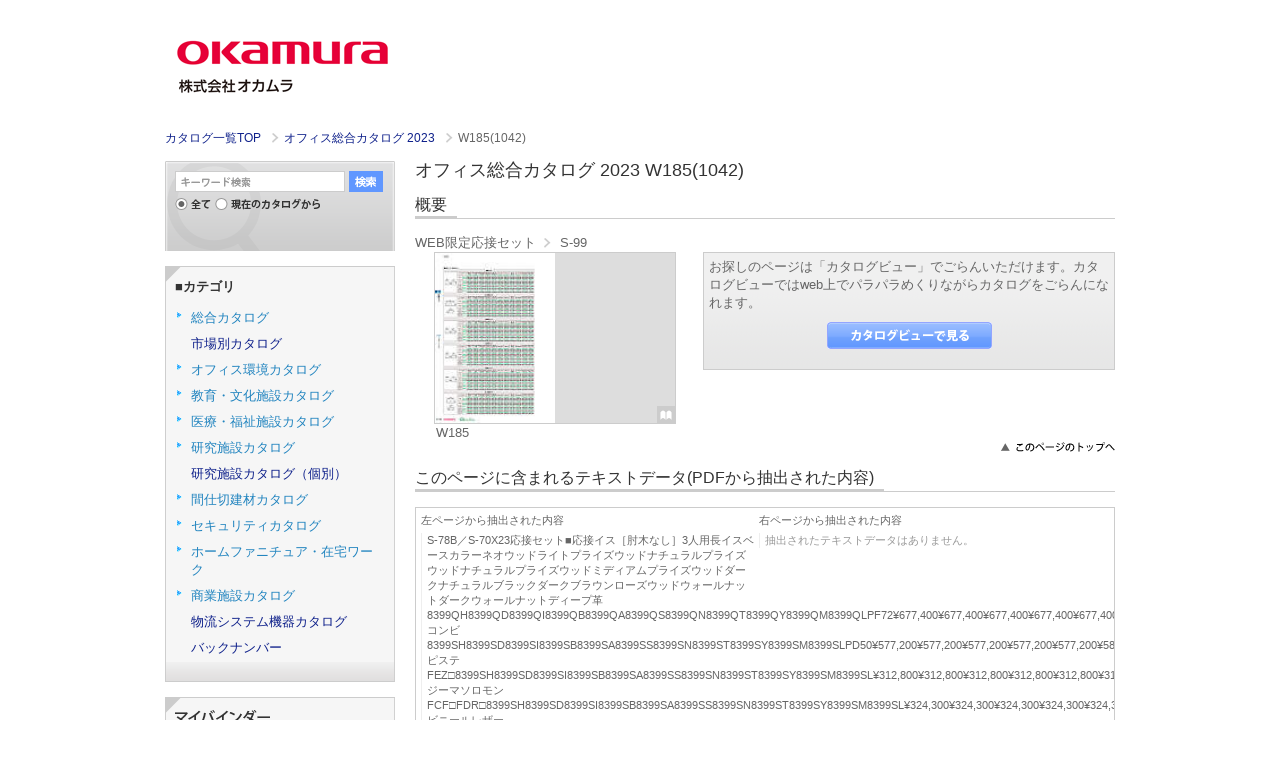

--- FILE ---
content_type: text/html;charset=utf-8
request_url: https://gmd.okamura.jp/iportal/CatalogPageGroupDetail.do?method=initial_screen&volumeID=OKM05&catalogID=27936770000&pageGroupID=522
body_size: 22015
content:
<!DOCTYPE HTML PUBLIC "-//W3C//DTD HTML 4.01 Transitional//EN" "http://www.w3.org/TR/html4/loose.dtd">






<html>
<head>
	<meta http-equiv="Content-Type" content="text/html; charset=utf-8" />
	<meta http-equiv="X-UA-Compatible" content="IE=edge" />
	<!-- Google Tag Manager -->
	<script>(function(w,d,s,l,i){w[l]=w[l]||[];w[l].push({'gtm.start':
	new Date().getTime(),event:'gtm.js'});var f=d.getElementsByTagName(s)[0],
	j=d.createElement(s),dl=l!='dataLayer'?'&l='+l:'';j.async=true;j.src=
	'https://www.googletagmanager.com/gtm.js?id='+i+dl;f.parentNode.insertBefore(j,f);
	})(window,document,'script','dataLayer','GTM-MP7QNM2Q');</script>
	<!-- End Google Tag Manager -->
	<link href="designCustomize/standard/css/import.css" rel="stylesheet" type="text/css" media="all" />
	<link href="designCustomize/standard/css/layout_detail/layout_itemvolumelist.css" rel="stylesheet" type="text/css" media="all" />
	<link href="designCustomize/standard/css/layout_detail/layout_categorylist.css" rel="stylesheet" type="text/css" media="all" />
	<link href="designCustomize/standard/css/layout_detail/layout_allcategorylist.css" rel="stylesheet" type="text/css" media="all" />
	<link href="designCustomize/standard/css/layout_detail/layout_itemlist.css" rel="stylesheet" type="text/css" media="all" />
	<link href="designCustomize/standard/css/layout_detail/layout_itemdetail.css" rel="stylesheet" type="text/css" media="all" />
	<link href="designCustomize/standard/css/color.css" rel="stylesheet" type="text/css" media="all" />
	<link href="designCustomize/standard/css/custom.css" rel="stylesheet" type="text/css" media="all" />
	<link href="designCustomize/standard/images/gm_favicon.ico" rel="shortcut icon" />
	<title>株式会社オカムラ|カタログ</title>
</head>
<body class="singleColumn ">
	<!-- Google Tag Manager (noscript) -->
	<noscript><iframe src="https://www.googletagmanager.com/ns.html?id=GTM-MP7QNM2Q"
	height="0" width="0" style="display:none;visibility:hidden"></iframe></noscript>
	<!-- End Google Tag Manager (noscript) -->
	<script type="text/javascript" src="designCustomize/standard/js/jquery-1.2.6.min.js"></script>
	<script type="text/javascript" src="designCustomize/standard/js/jquery.color.js"></script>
	<script type="text/javascript" src="designCustomize/standard/js/gmd.base.js"></script>
	<script type="text/javascript" src="designCustomize/standard/js/facebox/facebox.js"></script>
	<script type="text/javascript" src="designCustomize/standard/js/facebox/facebox2.js"></script>
	<script type="text/javascript" src="designCustomize/standard/js/tinyscrolling.js"></script>
	<script type="text/javascript" src="designCustomize/standard/js/custom.js"></script>
	





	<script type="text/javascript">var gmdDesignId = '';</script>




	<script type="text/javascript">var gmdDesignConfirmFlag = '';</script>


	<div id="wrapper">
		








		
		<div id="header">
			



<div class="inner">
	<a href="/iportal/CatalogSearch.do?method=catalogSearchByDefaultSettingCategories&amp;volumeID=OKM05">
	<img src="designCustomize/standard/images/gm_logo.gif" alt="GAMEDIOS" class="ci" />
	</a>
	<p class="styleName"></p>
</div>
<div class="breadCrumb"></div>
		</div>
		
		
		<div id="contents">
			<div id="main">
				<noscript>
					<div id="errorJs" class="siteCaution">
						<h2>JavaScriptを有効にしてください。</h2>
						<p>当ウェブサイトを快適にご利用いただくには、JavaScriptを有効にする必要があります。</p>
					</div>
				</noscript>
				







<div class="CatalogPageGroupDetailForSearch">
	
	<ol class="breadcrumbs">
		<li class="breadcrumbsToppageUrl">
			<a href="/iportal/CatalogSearch.do?method=catalogSearchByDefaultSettingCategories&amp;volumeID=OKM05">
				トップページ
			</a>
		</li>
		<li class="breadcrumbsCataloginfoTitle">
			<a href="Top.do?method=catalogSearch">
				カタログ情報
			</a>
		</li>
		<li class="breadcrumbsVolumeName">
			<a href="CatalogSearch.do?method=catalogSearchByDefaultSettingCategories&amp;volumeID=OKM05">
				電子カタログデータベース
			</a>
		</li>
		<li class="breadcrumbsCatalogName">
			<a href="CatalogDetail.do?method=initial_screen&amp;volumeID=OKM05&amp;catalogID=27936770000&amp;sortKey=&amp;sortOrder=" class="image">
				オフィス総合カタログ 2023
			</a>
		</li>
		<li class="breadcrumbsPageGroupName">
			W185(1042)
		</li>
	</ol>

	
	<div id="lead">
		<h1>オフィス総合カタログ 2023 W185(1042)</h1>
	</div>

	
	<div id="overview" class="section">
		<h2><span>概要</span></h2>
		<div class="detail">
			
				<ol class="catalogcategory">
					
						
							<li>WEB限定応接セット</li>
						
							<li>S-99</li>
						
					
				</ol>
			
			<div class="inner">
				<div class="image">
					<ol class="pages">
						<li class="left">
							
							<div gmdvid="OKM05" gmdctlid="27936770000" gmdpgid="522" class="btn cv catalog" >
								
									<img class="pageImage" alt="" src="FileDisplay.do?method=catalogDownloadPageImageFile&amp;volumeID=OKM05&amp;pageID=28158170000&amp;fileFormat=PDF_RGB&amp;age=page_icon&amp;smallIcon=false">
								
								
							</div>
						</li>
						<li class="right">
							
							<div gmdvid="OKM05" gmdctlid="27936770000" gmdpgid="522" class="btn cv catalog" >
								
								
									<span class="noPageImage pageImage"></span>
								
							</div>
						</li>
					</ol>
					
					<span gmdvid="OKM05" gmdctlid="27936770000" gmdpgid="522" class="btn icon_catalogview cv catalog" style="background-position: 0px 0px;"></span>
				</div>
				<ol class="nombre">
					<li class="left">
						
							W185
						
					</li>
					<li class="right">
						
					</li>
				</ol>
			</div>
			<div class="description_for_search">
				<div class="comment">
					<p>お探しのページは「カタログビュー」でごらんいただけます。カタログビューではweb上でパラパラめくりながらカタログをごらんになれます。</p>
				</div>
				<div class="function">
					<ul>
						<li>
							
							<span id="download_1" gmdvid="OKM05" gmdctlid="27936770000" gmdpgid="522" class="btn large catalogview cv catalog" ></span>
						</li>
					</ul>
				</div>
			</div>
			<p class="skipToTop">
				<a href="#wrapper">
					<img src="designCustomize/standard/images/text_skip_top.gif" alt="このページのトップへ" />
				</a>
			</p>
		</div>
		<div id="extractedText" class="mainSpec section">
			<h2><span>このページに含まれるテキストデータ(PDFから抽出された内容)</span></h2>
			<div class="text">
				<div class="page_text lpage">
					<div class="page_text_header">左ページから抽出された内容</div>
					
						
							<div class="page_text_content highlightable">S-78B／S-70X23応接セット■応接イス［肘木なし］3人用長イスベースカラーネオウッドライトプライズウッドナチュラルプライズウッドナチュラルプライズウッドミディアムプライズウッドダークナチュラルブラックダークブラウンローズウッドウォールナットダークウォールナットディープ革8399QH8399QD8399QI8399QB8399QA8399QS8399QN8399QT8399QY8399QM8399QLPF72&yen;677,400&yen;677,400&yen;677,400&yen;677,400&yen;677,400&yen;682,900&yen;682,900&yen;682,900&yen;682,900&yen;684,700&yen;684,700PG21,PG22&yen;673,500&yen;673,500&yen;673,500&yen;673,500&yen;673,500&yen;678,900&yen;678,900&yen;678,900&yen;678,900&yen;681,100&yen;681,100コンビ8399SH8399SD8399SI8399SB8399SA8399SS8399SN8399ST8399SY8399SM8399SLPD50&yen;577,200&yen;577,200&yen;577,200&yen;577,200&yen;577,200&yen;582,800&yen;582,800&yen;582,800&yen;582,800&yen;584,800&yen;584,800PD55,56&yen;573,300&yen;573,300&yen;573,300&yen;573,300&yen;573,300&yen;578,800&yen;578,800&yen;578,800&yen;578,800&yen;581,200&yen;581,200ピステFEZ□8399SH8399SD8399SI8399SB8399SA8399SS8399SN8399ST8399SY8399SM8399SL&yen;312,800&yen;312,800&yen;312,800&yen;312,800&yen;312,800&yen;317,800&yen;317,800&yen;317,800&yen;317,800&yen;320,000&yen;320,000ジーマソロモンFCF□FDR□8399SH8399SD8399SI8399SB8399SA8399SS8399SN8399ST8399SY8399SM8399SL&yen;324,300&yen;324,300&yen;324,300&yen;324,300&yen;324,300&yen;329,300&yen;329,300&yen;329,300&yen;329,300&yen;331,500&yen;331,500ビニールレザーP89□8399SH8399SD8399SI8399SB8399SA8399SS8399SN8399ST8399SY8399SM8399SL&yen;309,300&yen;309,300&yen;309,300&yen;309,300&yen;309,300&yen;314,500&yen;314,500&yen;314,500&yen;314,500&yen;316,600&yen;316,600C_22ncCE114034-05_6.ai1800550550550750750470420600C_22ncCE114034-05_6.ai1800550550550750470C_22ncCE114034-05_6.ai1800550550550750750470420600安楽イスベースカラーネオウッドライトプライズウッドライトプライズウッドナチュラルプライズウッドミディアムプライズウッドダークナチュラルブラックダークブラウンローズウッドウォールナットダークウォールナットディープ革8399NH8399ND8399NI8399NB8399NA8399NS8399NN8399NT8399NY8399NM8399NLPF72&yen;330,400&yen;330,400&yen;330,400&yen;330,400&yen;330,400&yen;336,000&yen;336,000&yen;336,000&yen;336,000&yen;338,200&yen;338,200PG21,PG22&yen;328,500&yen;328,500&yen;328,500&yen;328,500&yen;328,500&yen;333,900&yen;333,900&yen;333,900&yen;333,900&yen;336,200&yen;336,200コンビ8399VH8399VD8399VI8399VB8399VA8399VS8399VN8399VT8399VY8399VM8399VLPD50&yen;280,700&yen;280,700&yen;280,700&yen;280,700&yen;280,700&yen;286,400&yen;286,400&yen;286,400&yen;286,400&yen;288,400&yen;288,400PD55,56&yen;278,800&yen;278,800&yen;278,800&yen;278,800&yen;278,800&yen;284,300&yen;284,300&yen;284,300&yen;284,300&yen;286,400&yen;286,400ピステFEZ□8399VH8399VD8399VI8399VB8399VA8399VS8399VN8399VT8399VY8399VM8399VL&yen;166,700&yen;166,700&yen;166,700&yen;166,700&yen;166,700&yen;171,700&yen;171,700&yen;171,700&yen;171,700&yen;173,800&yen;173,800ジーマソロモンFCF□FDR□8399VH8399VD8399VI8399VB8399VA8399VS8399VN8399VT8399VY8399VM8399VL&yen;178,100&yen;178,100&yen;178,100&yen;178,100&yen;178,100&yen;183,200&yen;183,200&yen;183,200&yen;183,200&yen;185,300&yen;185,300ビニールレザーP89□8399VH8399VD8399VI8399VB8399VA8399VS8399VN8399VT8399VY8399VM8399VL&yen;162,900&yen;162,900&yen;162,900&yen;162,900&yen;162,900&yen;167,900&yen;167,900&yen;167,900&yen;167,900&yen;170,000&yen;170,000C_22ncCE114034-05_1.ai7506007507504704206002人用長イスベースカラーネオウッドライトプライズウッドライトプライズウッドナチュラルプライズウッドミディアムプライズウッドダークナチュラルブラックダークブラウンローズウッドウォールナットダークウォールナットディープ革8399UH8399UD8399UI8399UB8399UA8399US8399UN8399UT8399UY8399UM8399ULPF72&yen;594,300&yen;594,300&yen;594,300&yen;594,300&yen;594,300&yen;599,400&yen;599,400&yen;599,400&yen;599,400&yen;601,900&yen;601,900PG21,PG22&yen;592,300&yen;592,300&yen;592,300&yen;592,300&yen;592,300&yen;597,900&yen;597,900&yen;597,900&yen;597,900&yen;599,900&yen;599,900コンビ8399WH8399WD8399WI8399WB8399WA8399WS8399WN8399WT8399WY8399WM8399WLPD50&yen;506,400&yen;506,400&yen;506,400&yen;506,400&yen;506,400&yen;511,300&yen;511,300&yen;511,300&yen;511,300&yen;506,400&yen;506,400PD55,56&yen;504,400&yen;504,400&yen;504,400&yen;504,400&yen;504,400&yen;509,900&yen;509,900&yen;509,900&yen;509,900&yen;512,000&yen;512,000ピステFEZ□8399WH8399WD8399WI8399WB8399WA8399WS8399WN8399WT8399WY8399WM8399WL&yen;282,200&yen;282,200&yen;282,200&yen;282,200&yen;282,200&yen;287,300&yen;287,300&yen;287,300&yen;287,300&yen;289,300&yen;289,300ジーマソロモンFCF□FDR□8399WH8399WD8399WI8399WB8399WA8399WS8399WN8399WT8399WY8399WM8399WL&yen;284,600&yen;284,600&yen;284,600&yen;284,600&yen;284,600&yen;289,900&yen;289,900&yen;289,900&yen;289,900&yen;291,900&yen;291,900ビニールレザーP89□8399WH8399WD8399WI8399WB8399WA8399WS8399WN8399WT8399WY8399WM8399WL&yen;278,400&yen;278,400&yen;278,400&yen;278,400&yen;278,400&yen;283,900&yen;283,900&yen;283,900&yen;283,900&yen;286,100&yen;286,100C_22ncCE114034-05_5.ai1500675675750750470420600C_22ncCE114034-05_5.ai1500675675750750470420600C_22ncCE114034-05_5.ai1500675675750470左肘付イスベースカラーネオウッドライトプライズウッドライトプライズウッドナチュラルプライズウッドミディアムプライズウッドダークナチュラルブラックダークブラウンローズウッドウォールナットダークウォールナットディープ革8399HH8399HD8399HI8399HB8399HA8399HS8399HN8399HT8399HY8399HM8399HLPF72&yen;304,700&yen;304,700&yen;304,700&yen;304,700&yen;304,700&yen;308,500&yen;308,500&yen;308,500&yen;308,500&yen;308,500&yen;308,500PG21,PG22&yen;302,600&yen;302,600&yen;302,600&yen;302,600&yen;302,600&yen;306,000&yen;306,000&yen;306,000&yen;306,000&yen;308,000&yen;308,000コンビ8399ZH8399ZD8399ZI8399ZB8399ZA8399ZS8399ZN8399ZT8399ZY8399ZM8399ZLPD50&yen;238,900&yen;238,900&yen;238,900&yen;238,900&yen;238,900&yen;242,500&yen;242,500&yen;242,500&yen;242,500&yen;242,800&yen;242,800PD55,56&yen;236,800&yen;236,800&yen;236,800&yen;236,800&yen;236,800&yen;240,100&yen;240,100&yen;240,100&yen;240,100&yen;242,300&yen;242,300ピステFEZ□8399ZH8399ZD8399ZI8399ZB8399ZA8399ZS8399ZN8399ZT8399ZY8399ZM8399ZL&yen;147,900&yen;147,900&yen;147,900&yen;147,900&yen;147,900&yen;151,400&yen;151,400&yen;151,400&yen;151,400&yen;153,500&yen;153,500ジーマソロモンFCF□FDR□8399ZH8399ZD8399ZI8399ZB8399ZA8399ZS8399ZN8399ZT8399ZY8399ZM8399ZL&yen;159,400&yen;159,400&yen;159,400&yen;159,400&yen;159,400&yen;162,300&yen;162,300&yen;162,300&yen;162,300&yen;164,500&yen;164,500ビニールレザーP89□8399ZH8399ZD8399ZI8399ZB8399ZA8399ZS8399ZN8399ZT8399ZY8399ZM8399ZL&yen;142,100&yen;142,100&yen;142,100&yen;142,100&yen;142,100&yen;145,000&yen;145,000&yen;145,000&yen;145,000&yen;147,100&yen;147,100C_22ncCE114034-05_2.ai675600750750470420600右肘付イスベースカラーネオウッドライトプライズウッドライトプライズウッドナチュラルプライズウッドミディアムプライズウッドダークナチュラルブラックダークブラウンローズウッドウォールナットダークウォールナットディープ革8399MH8399MD8399MI8399MB8399MA8399MS8399MN8399MT8399MY8399MM8399MLPF72&yen;304,700&yen;304,700&yen;304,700&yen;304,700&yen;304,700&yen;308,500&yen;308,500&yen;308,500&yen;308,500&yen;308,500&yen;308,500PG21,PG22&yen;302,600&yen;302,600&yen;302,600&yen;302,600&yen;302,600&yen;306,000&yen;306,000&yen;306,000&yen;306,000&yen;308,000&yen;308,000コンビ8399YH8399YD8399YI8399YB8399YA8399YS8399YN8399YT8399YY8399YM8399YLPD50&yen;238,900&yen;238,900&yen;238,900&yen;238,900&yen;238,900&yen;242,500&yen;242,500&yen;242,500&yen;242,500&yen;242,800&yen;242,800PD55,56&yen;236,800&yen;236,800&yen;236,800&yen;236,800&yen;236,800&yen;240,100&yen;240,100&yen;240,100&yen;240,100&yen;242,300&yen;242,300ピステFEZ□8399YH8399YD8399YI8399YB8399YA8399YS8399YN8399YT8399YY8399YM8399YL&yen;147,900&yen;147,900&yen;147,900&yen;147,900&yen;147,900&yen;151,400&yen;151,400&yen;151,400&yen;151,400&yen;153,500&yen;153,500ジーマソロモンFCF□FDR□8399YH8399YD8399YI8399YB8399YA8399YS8399YN8399YT8399YY8399YM8399YL&yen;159,400&yen;159,400&yen;159,400&yen;159,400&yen;159,400&yen;162,300&yen;162,300&yen;162,300&yen;162,300&yen;164,500&yen;164,500ビニールレザーP89□8399YH8399YD8399YI8399YB8399YA8399YS8399YN8399YT8399YY8399YM8399YL&yen;142,100&yen;142,100&yen;142,100&yen;142,100&yen;142,100&yen;145,000&yen;145,000&yen;145,000&yen;145,000&yen;147,100&yen;147,100C_22ncCE114034-05_3.ai675600750750470420600C_22ncCE114034-05_4.ai600750750470420600肘なしイスベースカラーネオウッドライトプライズウッドライトプライズウッドナチュラルプライズウッドミディアムプライズウッドダークナチュラルブラックダークブラウンローズウッドウォールナットダークウォールナットディープ革8399TH8399TD8399TI8399TB8399TA8399TS8399TN8399TT8399TY8399TM8399TLPF72&yen;281,300&yen;281,300&yen;281,300&yen;281,300&yen;281,300&yen;282,600&yen;282,600&yen;282,600&yen;282,600&yen;282,600&yen;282,600PG21,PG22&yen;278,400&yen;278,400&yen;278,400&yen;278,400&yen;278,400&yen;280,000&yen;280,000&yen;280,000&yen;280,000&yen;282,200&yen;282,200コンビ8399OH8399OD8399OI8399OB8399OA8399OS8399ON8399OT8399OY8399OM8399OLPD50&yen;233,700&yen;233,700&yen;233,700&yen;233,700&yen;233,700&yen;234,700&yen;234,700&yen;234,700&yen;234,700&yen;234,600&yen;234,600PD55,56&yen;230,800&yen;230,800&yen;230,800&yen;230,800&yen;230,800&yen;232,100&yen;232,100&yen;232,100&yen;232,100&yen;234,100&yen;234,100ピステFEZ□8399OH8399OD8399OI8399OB8399OA8399OS8399ON8399OT8399OY8399OM8399OL&yen;139,800&yen;139,800&yen;139,800&yen;139,800&yen;139,800&yen;140,700&yen;140,700&yen;140,700&yen;140,700&yen;142,800&yen;142,800ジーマソロモンFCF□FDR□8399OH8399OD8399OI8399OB8399OA8399OS8399ON8399OT8399OY8399OM8399OL&yen;151,400&yen;151,400&yen;151,400&yen;151,400&yen;151,400&yen;152,100&yen;152,100&yen;152,100&yen;152,100&yen;154,400&yen;154,400ビニールレザーP89□8399OH8399OD8399OI8399OB8399OA8399OS8399ON8399OT8399OY8399OM8399OL&yen;136,000&yen;136,000&yen;136,000&yen;136,000&yen;136,000&yen;136,800&yen;136,800&yen;136,800&yen;136,800&yen;139,000&yen;139,000S-99グリーン購入法基準適合製品掲載W185</div>
						
						
					
					
				</div>
				<div class="page_text rpage">
					<div class="page_text_header">右ページから抽出された内容</div>
					
					
						<div class="page_text_content nodata">抽出されたテキストデータはありません。</div>
					
				</div>
			</div>
			<p class="skipToTop"><a href="#wrapper"><img src="designCustomize/standard/images/text_skip_top.gif" alt="このページのトップへ" /></a></p>
		</div>
	</div>
</div>
<script type="text/javascript">var gmdTermsOfUseIsAgree=true;</script>
<script type="text/javascript">var gmdDownloadConfirmType='None';</script>

			</div>
			<div id="sidemenu" class="side">
				






<div id="sub" class="side">
	<ul>
		
		
		
			<li class="keywordSearchSideCatalog">
				<div id="keywordSearchSideCatalog" class="section">
					<form id="CatalogPageGroupSearch" name="CatalogPageGroupSearch" action="/iportal/CatalogPageGroupSearch.do" method="GET">
						<h2>キーワード検索</h2>
						<div id="keywordSearchSide" class="keywordSearch">
							<input type="hidden" name="method" value="catalogPageGroupSearchByKeyword" id="CatalogPageGroupSearch_method"/>
							<input type="hidden" name="type" value="" id="CatalogPageGroupSearch_type"/>
							
							
								<input type="hidden" name="volumeID" value="OKM05" id="CatalogPageGroupSearch_volumeID"/>
							
							
							
							
							
							
							
								<input type="hidden" name="catalogID" value="27936770000" id="CatalogPageGroupSearch_catalogID"/>
							
							
							<input type="text" name="keyword" value="" maxlength="128" class="keyword" />
							<span class="btn matte search submit"></span>
							
							<ul class="scope">
								<li>
									
										<img src="designCustomize/standard/images/radio_kw_and_chked.gif" alt="全てを含む" />
										<input type="radio" checked="checked" name="keywordCompound" value="AND"/>
									
									
								</li>
								<li>
									
									
										<img src="designCustomize/standard/images/radio_kw_or_unchk.gif" alt="いずれかを含む" />
										<input type="radio" name="keywordCompound" value="OR"/>
									
								</li>
							</ul>
							
							<ul class="scope">
								
								<li>
									
									
										
												<img src="designCustomize/standard/images/radio_all_chked.gif" alt="全て" />
										
										
									
									
									
									<input type="radio" name="searchObject" value="searchAll" />
								</li>
								
								
									
									
									
										<li>
											<img src="designCustomize/standard/images/radio_current_catalog_unchk.gif" alt="現在のカタログから" />
											<input type="radio" name="searchObject" value="carrentCatalog" />
										</li>
									
									
									
									
									
								
								
								
							</ul>
							<input type="submit" value="検索" class="none" />
						</div>
						
						
						
						
					</form>



				</div>
			</li>
		
		
		

		
		
		
		
		

		<li class="sideCategory">
			<div id="sideCategory" class="section">
				<h2>
					<p>■カテゴリ</p>
				</h2>
				<div class="inner">
					<ul class="level1"></ul>
				</div>
			</div>
		</li>

		
		
		
			<li class="sideMybinder">
				<div id="sideMybinder" class="section">
					<h2><span>マイバインダー</span></h2>
					<div class="inner">
						
						
							<p class="seeStock" id="addingComment">マイバインダーは空です。</p>
						
						<div id="addingStockInfo"><span class="addingStockInfoTemplate none"></span></div>
					</div>
				</div>
			</li>
		
		
		
	</ul>
</div>

			</div>
			<div id="extra" class="side">
				
<!-- UserMenu -->
			</div>
			<div id="skip" class="skipToTop">
				

			</div>
		</div>
		
		
		<div id="footer">
			
<p class="copyright">Copyright 2011 &copy; OKAMURA CORPORATION All Rights Reserved.</p>

		</div>
		
	</div>
	
<!-- TrackingCode -->
<script>
	(function(i, c, a, t, l, o, g) {
		i['iCataAnalyticsObject'] = l;
		i[l] = i[l] || function() {
			(i[l].q = i[l].q || []).push(arguments)
		}, i[l].l = 1 * new Date();
		o = c.createElement(a),
			g = c.getElementsByTagName(a)[0];
		o.async = 1;
		o.src = t;
		g.parentNode.insertBefore(o, g)
	})(window, document, 'script', 'https://l0p.icata.net/ct.js', 'ct');
	ct('create', 'ZLzJA0OUBX5hN3qErAb0F2ec5wFuQAjJ8aIEP4Cb');
	ct('send', 'pageview');
</script>
</body>
</html>

--- FILE ---
content_type: text/css
request_url: https://gmd.okamura.jp/iportal/designCustomize/standard/css/layout_detail/layout_allcategorylist.css
body_size: 75
content:
@charset "utf-8";

/* 基本 */
@import url("../layout_with_submenu.css");


--- FILE ---
content_type: text/css
request_url: https://gmd.okamura.jp/iportal/designCustomize/standard/css/custom.css
body_size: 1492
content:
@charset "utf-8";

#header div.inner {
    height: 110px;
}
#sideCategory p {
	font-weight: bold;
}

p.styleName {
	position: absolute;
	top: 50px;
	left: 300px;
	font-size: 20px;
	font-weight: bold;
}

.breadCrumb {
	width: 950px;
	margin: 20px auto 0px auto;
}

div.side ul.level1 > li {
    padding-bottom: 5px;
}

ul.treeview {
	font-size: 13px;
}

.treeview ul {
	background-color: transparent;
}

.treeview li,
.treeview li.last {
	background-image: none;
	font-size: 13px;
}
.treeview li a {
	text-decoration: none;
	margin-left: -25px;
	padding: 5px 0 5px 25px;
}
.treeview a.selected {
	background-color: #BCDAEC;
}
.treeview li .node a,
.treeview li .node a {
	background-attachment: scroll;
	background-position: 5px center;
	background-repeat: no-repeat;
}
.treeview li > span {
	display: none;
}
.treeview li .title,
.treeview li .node {
	color: #2184bf;
	display: inline;
}
.treeview li.collapsable,
.treeview li.expandable {
	background-image:none;
}
.treeview li.collapsable > span >a,
.treeview li.expandable > span >a {
	background-image:none;
}
.treeview .hitarea {
	width: 16px;
	height: 16px;
	cursor: pointer;
	float: left;
	margin-left: -20px;
	padding: 5px 0;
}

ul.treeview span:hover {
  background-color: #D3DEF1;
}

#header {
    margin-bottom: 0px;
}

/* 一般向け検索のOR検索を非表示 */
div#keywordSearchSide.keywordSearch ul:first-of-type{
    display: none;
}

--- FILE ---
content_type: text/css
request_url: https://gmd.okamura.jp/iportal/designCustomize/standard/css/layout_with_submenu.css
body_size: 90
content:
@charset "utf-8";

/* 基本 */
@import url("layout_detail/template/column_2_right.css");


--- FILE ---
content_type: text/css
request_url: https://gmd.okamura.jp/iportal/designCustomize/standard/css/layout_detail/template/column_2_right.css
body_size: 331
content:
@charset "utf-8";

/* 2カラム 右メイン
---------------------------------------------------------*/
#contents,
#header .inner,
#header div.globalNavi ul,
#footer {
	margin-left: auto;
	margin-right: auto;
	width: 950px;
}
#main {
	float: right;
	width: 700px;
}
div.side,
#extra {
	float: left;
	width: 230px;
	clear: left;
}

--- FILE ---
content_type: application/javascript
request_url: https://gmd.okamura.jp/iportal/designCustomize/standard/js/gmd.base.js
body_size: 51472
content:
(function($) {

	var dlTarget;

	// ファイル名置換
	$.replace = function(src, before, after) {
		var re = new RegExp('(.*)?' + before + '(.*)?');
		return src.replace(re, '$1' + after  + '$2');
	}

	// 背景位置取得
	/*
		複数の要素の値は取れません
		呼び出し元でイテレートする必要があります
	*/
	$.fn.getBgPos = function() {
		// IEはプロパティ名が違うので分岐
		var pos = [];
		var self = $(this);
		if($.browser.msie) {
			pos = [self.css('background-position-x'), self.css('background-position-y')];
		} else {
			pos = self.css('background-position').split(" ");
		}
		return pos;
	}

	// ロールオーバー
	$.fn.roll = function(s0, s1) {
		return this.each(function() {
			if (!this.src) return;
			var s = [];
			s[0] = s0 || '_out';
			s[1] = s1 || '_over';
			$(this).hover(
				function() {this.src = $.replace(this.src, s[0], s[1])},
				function() {this.src = $.replace(this.src, s[1], s[0])}
			);
		});
	}

	// 背景色ロールオーバー
	/*
		siblingsがtrueのときは、自分がhover時に兄弟要素もロールオーバーする（テーブル行毎にロールオーバーするときなど）
	*/
	$.fn.rollBgColor  = function(after, before, siblings) {
		if (!after) return this;
		return this.each(function() {
			var self   = $(this);
			var target = (!siblings) ? self : self.siblings().andSelf();
			var before = before || self.css('background-color');
			self.hover(
				function(){target.css('background-color', after)},
				function(){target.css('background-color', before)}
			);
		});
	}

	// 背景画像ロールオーバー（背景画像スライド）
  $.fn.slide = function() {
    return this.each(function(){
			var self = $(this);
			var h = self.height();
			var p = self.getBgPos();
			self.hover(
				function(){self.css('background-position', p[0] + ' -' + h + 'px')},
				function(){self.css('background-position', p[0] + ' ' + p[1])}
			);
    });
  }

	// ブロックレベルで高さを揃える
	/*
		設定クラスのhfクラスをもつ子孫要素の高さを揃える（最もheightが大きいものに揃う）。
		hfがない場合は、子要素が対象となる。
	*/
	$.fn.heightfix = function() {
		var self = this;
		return this.each(function(){
			var heights = [];
			var targets = self.find(".hf");
			if (targets.length == 0) targets = self.children();
			targets.each(function() {
				$(this).css('height','auto');
				heights.push($(this).height());
			});
			heights.sort(function(a, b){return b - a});
			if(heights.length>1){
				targets.height(heights[0]);
			}
		});
	}

	// HTMLのエスケープ
	$.extend({
		escapeHtml : function(str) {
			if(typeof str === "undefined"){
				return $('<div />').html();
			}else{
				return $('<div />').text(str).html();
			}
		}
	});

})(jQuery);


if (typeof GMD == 'undefined') GMD = {};

// キーワード検索
GMD.KeywordSearch = {};
GMD.KeywordSearch.setup = function(ks) {
  var ks = ks || $('.keywordSearch');
  if (ks.length == 0) return;

	setToggleBg();
	setToggleScope();

	function setToggleBg() {
    var input = ks.find(':text.keyword');
    if (input.length == 0) return;
    input.each(function() {
      var self = $(this);
      var img = self.css('background-image');
      if (self.val().length > 0) self.css('background-image','none');
      self.focus(function(){self.css('background-image', 'none')});
      self.blur(function(){
        if (self.val().length == 0) self.css('background-image', img);
      });
    });
  }

  function setToggleScope() {
    var li = ks.find('.scope li').not('.disable');
    if(ks.find('.scope').length == 0) return;
    li.find(':checked').each(function(){toggleCheck($(this).parent(li))}); // ロード時にチェックされている方の画像を切り替える
    li.click(function(){toggleCheck($(this))});

    function toggleCheck(node) {
      node.siblings().each(function(){toggleRadio($(this).children('img'), true)}); // 全てのチェックをはずす
      toggleRadio(node.children('img')); // クリックした方のチェックを入れる

      function toggleRadio(elem, uncheck) {
        // 画像切替
        var key = (!uncheck) ? ['_unchk', '_chked'] : ['_chked', '_unchk'];
        elem.attr('src', function(){return $.replace(elem.attr('src'), key[0], key[1])});

        // ラジオボタン切替
        var radio = elem.siblings(':radio');
        if (!uncheck) { radio.attr('checked', 'checked');
        } else {
          radio.removeAttr('checked');
        }

        // 画像の兄弟にパンくずがあれば、色を切り替える（詳細検索で使用）
        if (elem.siblings('.breadcrumbs').length >= 1) {
          var color = (!uncheck) ? '#666' : '#b0b0b0';
          elem.siblings('.breadcrumbs').css('color', color);
        }
      }
    }
  }
}

// 詳細検索
GMD.DetailSearch = {};
GMD.DetailSearch.setup = function(ds) {
	var ds = ds || $('.detailSearch');
  if (ds.length == 0) return;

	ds.find('input.date').datepicker();
	ds.find('.btn.delete').click(function(){$(this).prev().val("")});
	ds.find('.btn.clearradio').click(function(){$(this).prevAll("input[type=radio]").removeAttr('checked')});
	ds.find('.btn.clearcheck').click(function(){$(this).prevAll("input[type=checkbox]").removeAttr('checked')});
}

// ボタン全般の設定
GMD.Button = {};
GMD.Button.setup = function(btn){
  var btn = btn || $('.btn');
	login();
	add();
	addMyBinder();
	downloadCatalog();
	downloadFile();
	catalogview_from_item();
	catalogview_from_catalog();
	nallowdownSearchByCatalog();
	resetNallowdownSearchByCatalog();
	submit();
	bindLogEvent();

	btn.slide();
	btn.each(function(){

		if ( $(this).is('[gmdmylist=true]') ) $(this).addClass('done');

		if ($(this).hasClass('done')) $(this).unbind();
		if ( ($(this).hasClass('done'))&&($(this).hasClass('small')) ) $(this).css('background-position', '0 -38px');
		if ( ($(this).hasClass('done'))&&($(this).hasClass('medium')) ){
			$(this).css('background-position', '0 -42px');
		}
		if ( ($(this).hasClass('done'))&&($(this).hasClass('square')) ){
			$(this).css('background-position', '0 -36px');
		}
	});

	// clickでマイリストに追加
  function add() {
		var add = btn.filter('.add');
		if (add.length == 0) return false;

    add.one("click", function() {
      var self = $(this);
			var iid = self.attr('gmdiid');
			var vid = self.attr('gmdvid');
			var did = gmdDesignId;
			var dcf = gmdDesignConfirmFlag;
			var iname = self.attr('gmdiname');
			if (iid.length == 0) return;

			$.getJSON('addMyList.json', {'iid':iid, 'vid': vid, 't': 'i', 'did':did}, function(data, status) { // 登録用URLへIDを送信する
				var display = $('#addingStockInfo');
				var num = $("#stockCounts");
				var after = data['result']['count'];
				num.empty();
				num.append(after);
				$('#addingComment').html('<a href="ItemMenu.do?method=itemMyList&volumeID='+vid+'&designID='+did+'&designConfirmFlg='+dcf+'" class="ca">マイリストを見る(<span id="stockCounts">'+after+'</span>)</a>');

				var display = $('#addingStockInfo');
				var myListBackGroundColor = $('#sideMylist div.inner .addingStockInfoTemplate').css('background-color');

				if(data['status']['type']=='SUCCESS'){
					self.unbind().addClass('done');

					var p = self.getBgPos();
					var h = self.height();
					self.css('background-position', p[0] + ' -' + parseInt(h)*2 + 'px');

					display
						.append('<p>'+ $.escapeHtml(iname) +'を追加しました。</p>')
						.show(70)
						.css('background-color', '#ffff99')
						.animate({backgroundColor:myListBackGroundColor}, 'slow');
						var param = self;
						if(param.length<1){param = self.parents('.function').find('.downloadCatalog')}
						GMD.CT.setCtEvent('add2MyList', param);
				}else if(data['status']['type']=='ERROR') {
					switch( data['status']['code'] ) {
						case 'APP-USJ-5003':
							self.unbind().addClass('done');
							if (self.hasClass('small')) self.css('background-position', '0 -38px');
							if (self.hasClass('medium')) {
								self.css('background-position', '0 -42px');
							}

							display
								.append('<p>'+ $.escapeHtml(iname) +'は既に追加されていました。</p>')
								.show(70)
								.css('background-color', '#ffff99')
								.animate({backgroundColor:'#f7f5f5'}, 'slow');
								// 既に追加されている状態はエラーではないので警告色は残さないし全体を点滅させる。
							break;
						case 'APP-USJ-5004':
							self.parent().replaceWith('<p class="function"><span class="warningAdd">これ以上追加できません</span></p>')
								.show(70)
								.css('background-color', '#ffff99')
								.animate({backgroundColor:'#f7f5f5'}, 'fast')
								.animate({backgroundColor:'#ffff99'}, 'slow');

							display
								.append('<p>これ以上追加できません。</p>')
								.show(70)
								.find('p:last')
								.css('background-color', '#ffff99')
								.animate({backgroundColor:'#f7f5f5'}, 'fast')
								.animate({backgroundColor:'#ffff99'}, 'slow');
							break;
						case 'APP-USJ-5001':
							self.parent().replaceWith('<p class="function"><span class="warningAdd">対象が存在しません</span></p>')
								.show(70)
								.css('background-color', '#ffff99')
								.animate({backgroundColor:'#f7f5f5'}, 'fast')
								.animate({backgroundColor:'#ffff99'}, 'slow');

							display
								.append('<p>対象が存在しません。</p>')
								.show(70)
								.find('p:last')
								.css('background-color', '#ffff99')
								.animate({backgroundColor:'#f7f5f5'}, 'fast')
								.animate({backgroundColor:'#ffff99'}, 'slow');
							break;
						case 'APP-USJ-5002':
							self.parent().replaceWith('<p class="function"><span class="warningAdd">対象にアクセスする権限がありません</span></p>')
								.show(70)
								.css('background-color', '#ffff99')
								.animate({backgroundColor:'#f7f5f5'}, 'fast')
								.animate({backgroundColor:'#ffff99'}, 'slow');

							display
								.append('<p>対象にアクセスする権限がありません。</p>')
								.show(70)
								.find('p:last')
								.css('background-color', '#ffff99')
								.animate({backgroundColor:'#f7f5f5'}, 'fast')
								.animate({backgroundColor:'#ffff99'}, 'slow');
							break;
						case 'APP-USJ-1098':
							self.parent().replaceWith('<p class="function"><span class="warningAdd">セッションが無効になりました</span></p>')
								.show(70)
								.css('background-color', '#ffff99')
								.animate({backgroundColor:'#f7f5f5'}, 'fast')
								.animate({backgroundColor:'#ffff99'}, 'slow');

							display
								.append('<p>セッションが無効になりました。ページを読み込みなおすか、ログインしなおしてください。</p>')
								.show(70)
								.find('p:last')
								.css('background-color', '#ffff99')
								.animate({backgroundColor:'#f7f5f5'}, 'fast')
								.animate({backgroundColor:'#ffff99'}, 'slow');
							break;
						case 'APP-USJ-1001':
							self.parent().replaceWith('<p class="function"><span class="warningAdd">エラーが発生しました</span></p>')
								.show(70)
								.css('background-color', '#ffff99')
								.animate({backgroundColor:'#f7f5f5'}, 'fast')
								.animate({backgroundColor:'#ffff99'}, 'slow');

							display
								.append('<p>エラーが発生しました。パラメータが不正です。</p>')
								.show(70)
								.find('p:last')
								.css('background-color', '#ffff99')
								.animate({backgroundColor:'#f7f5f5'}, 'fast')
								.animate({backgroundColor:'#ffff99'}, 'slow');
							break;
						default:
							self.parent().replaceWith('<p class="function"><span class="warningAdd">エラーが発生しました</span></p>')
								.show(70)
								.css('background-color', '#ffff99')
								.animate({backgroundColor:'#f7f5f5'}, 'fast')
								.animate({backgroundColor:'#ffff99'}, 'slow');

							display
								.append('<p>エラーが発生しました。</p>')
								.show(70)
								.find('p:last')
								.css('background-color', '#ffff99')
								.animate({backgroundColor:'#f7f5f5'}, 'fast')
								.animate({backgroundColor:'#ffff99'}, 'slow');
							break;
					}

				}
			});
		});
  }

	// clickでマイバインダーに追加
  function addMyBinder() {
		var add = btn.filter('.addMyBinder');
		if (add.length == 0) return false;

    add.one("click", function() {
      var self = $(this);
			var ctlgid = self.attr('gmdctlid') || '';
			var ctlgcid = self.attr('gmdccid') || '';
			var ctlgname = self.attr('gmdctlgname') || '';
			var ctlgctname = self.attr('gmdctlgctname') || '';
			var ctlgplname = self.attr('gmdctlgplname') || '';
			var ctlgprname = self.attr('gmdctlgprname') || '';
			var ctlgpname = self.attr('gmdctlgpname') || '';
			var addtype = self.attr('gmdaddtype');
			var vid = self.attr('gmdvid') || '';
			var pgid = self.attr('gmdpgid') || '';
			var pid = self.attr('gmdpid') || '';
			var did = gmdDesignId;
			var dcf = gmdDesignConfirmFlag;
/*			var iname = self.attr('gmdiname');*/
/*			if (iid.length == 0) return;*/


			var addTargetName = '';
			switch(addtype){
				case 'clc':
					addTargetName = ctlgname + '('+ ctlgctname +')';
					break;
				case 'cl':
					addTargetName = ctlgname + '(全体)';
					break;
				case 'pg':
					addTargetName = ctlgname + '('+ (ctlgplname!='' ? ctlgplname : 'ノンブルなし') + ','+ (ctlgprname!='' ? ctlgprname : 'ノンブルなし') +')';
					break;
				case 'p':
					addTargetName = ctlgname + '('+ (ctlgpname!='' ? ctlgpname : 'ノンブルなし') +')';
					break;
				default:
					break;

			}

			$.getJSON('addMyBinder.json', {'vid': vid, 't': addtype, 'clid':ctlgid, 'clcid':ctlgcid, 'pgid':pgid, 'pid':pid, 'did':did}, function(data, status) { // 登録用URLへIDを送信する
				var display = $('#addingStockInfo');
				var num = $("#stockCounts");
				var after = data['result']['count'];
				num.empty();
				num.append(after);
				$('#addingComment').html('<a href="CatalogMenu.do?method=catalogMyBinder&volumeID='+vid+'&designID='+did+'&designConfirmFlg='+dcf+'" class="ca">マイバインダーを見る(<span id="stockCounts">'+after+'</span>)</a>');

				var display = $('#addingStockInfo');
				var myBinderBackGroundColor = $('#sideMybinder div.inner .addingStockInfoTemplate').css('background-color');

				if(data['status']['type']=='SUCCESS'){
					self.unbind().addClass('done');
					var p = self.getBgPos();
					var h = self.height();
					self.css('background-position', p[0] + ' -' + parseInt(h)*2 + 'px');

					display
						.append('<p>' + $.escapeHtml(addTargetName) +'を追加しました。</p>')
						.show(70)
						.css('background-color', '#ffff99')
						.animate({backgroundColor:myBinderBackGroundColor}, 'slow');
					var param = self.nextAll('.downloadCatalog:first');
					if(param.length<1){param = self.parents('.function').find('.downloadCatalog')}
					GMD.CT.setCtEvent('add2MyBinder', param);
				}else if(data['status']['type']=='ERROR') {
					switch( data['status']['code'] ) {
						case 'APP-USJ-5004':
							if(self.hasClass('square')){
								self.replaceWith('<span class="warningAdjust">追加不可</span>')
									.show(70)
									.css('background-color', '#ffff99')
									.animate({backgroundColor:'#f7f5f5'}, 'fast')
									.animate({backgroundColor:'#ffff99'}, 'slow');
							}else if(self.hasClass('text_mini')){
								self.replaceWith('<li class="warningAdd warningTextSmall">これ以上追加できません</li>')
									.show(70)
									.css('background-color', '#ffff99')
									.animate({backgroundColor:'#f7f5f5'}, 'fast')
									.animate({backgroundColor:'#ffff99'}, 'slow');
							}else{
								self.replaceWith('<span class="warningAdd warningTextSmall">これ以上追加できません</span>')
									.show(70)
									.css('background-color', '#ffff99')
									.animate({backgroundColor:'#f7f5f5'}, 'fast')
									.animate({backgroundColor:'#ffff99'}, 'slow');
							}

							display
								.append('<p>これ以上追加できません。</p>')
								.show(70)
								.find('p:last')
								.css('background-color', '#ffff99')
								.animate({backgroundColor:'#f7f5f5'}, 'fast')
								.animate({backgroundColor:'#ffff99'}, 'slow');
							break;
						case 'APP-USJ-5001':
							if(self.hasClass('square')){
								self.replaceWith('<span class="warningAdd warningTextSmall">追加不可</span>')
									.show(70)
									.css('background-color', '#ffff99')
									.animate({backgroundColor:'#f7f5f5'}, 'fast')
									.animate({backgroundColor:'#ffff99'}, 'slow');
							}else if(self.hasClass('text_mini')){
								self.replaceWith('<li class="warningAdd warningTextSmall">対象が存在しません</li>')
									.show(70)
									.css('background-color', '#ffff99')
									.animate({backgroundColor:'#f7f5f5'}, 'fast')
									.animate({backgroundColor:'#ffff99'}, 'slow');
							}else{
								self.replaceWith('<span class="warningAdd warningTextSmall">対象が存在しません</span>')
									.show(70)
									.css('background-color', '#ffff99')
									.animate({backgroundColor:'#f7f5f5'}, 'fast')
									.animate({backgroundColor:'#ffff99'}, 'slow');
							}

							display
								.append('<p>対象が存在しません。</p>')
								.show(70)
								.find('p:last')
								.css('background-color', '#ffff99')
								.animate({backgroundColor:'#f7f5f5'}, 'fast')
								.animate({backgroundColor:'#ffff99'}, 'slow');
							break;
						case 'APP-USJ-5002':
							if(self.hasClass('square')){
								self.replaceWith('<span class="warningAdd warningTextSmall">追加不可</span>')
									.show(70)
									.css('background-color', '#ffff99')
									.animate({backgroundColor:'#f7f5f5'}, 'fast')
									.animate({backgroundColor:'#ffff99'}, 'slow');
							}else if(self.hasClass('text_mini')){
								self.replaceWith('<li class="warningAdd warningTextSmall">アクセス権がありません</li>')
									.show(70)
									.css('background-color', '#ffff99')
									.animate({backgroundColor:'#f7f5f5'}, 'fast')
									.animate({backgroundColor:'#ffff99'}, 'slow');
							}else{
								self.replaceWith('<span class="warningAdd warningTextSmall">対象にアクセスする権限がありません</span>')
									.show(70)
									.css('background-color', '#ffff99')
									.animate({backgroundColor:'#f7f5f5'}, 'fast')
									.animate({backgroundColor:'#ffff99'}, 'slow');
							}

							display
								.append('<p>対象にアクセスする権限がありません。</p>')
								.show(70)
								.find('p:last')
								.css('background-color', '#ffff99')
								.animate({backgroundColor:'#f7f5f5'}, 'fast')
								.animate({backgroundColor:'#ffff99'}, 'slow');
							break;
						case 'APP-USJ-1098':
							if(self.hasClass('square')){
								self.replaceWith('<span class="warningAdd warningTextSmall">エラー</span>')
									.show(70)
									.css('background-color', '#ffff99')
									.animate({backgroundColor:'#f7f5f5'}, 'fast')
									.animate({backgroundColor:'#ffff99'}, 'slow');
							}else if(self.hasClass('text_mini')){
								self.replaceWith('<li class="warningAdd warningTextSmall">セッションが無効になりました</li>')
									.show(70)
									.css('background-color', '#ffff99')
									.animate({backgroundColor:'#f7f5f5'}, 'fast')
									.animate({backgroundColor:'#ffff99'}, 'slow');
							}else{
								self.replaceWith('<span class="warningAdd warningTextSmall">セッションが無効になりました</span>')
									.show(70)
									.css('background-color', '#ffff99')
									.animate({backgroundColor:'#f7f5f5'}, 'fast')
									.animate({backgroundColor:'#ffff99'}, 'slow');
							}

							display
								.append('<p>セッションが無効になりました。ページを読み込みなおすか、ログインしなおしてください。</p>')
								.show(70)
								.find('p:last')
								.css('background-color', '#ffff99')
								.animate({backgroundColor:'#f7f5f5'}, 'fast')
								.animate({backgroundColor:'#ffff99'}, 'slow');
							break;
						case 'APP-USJ-1001':
							if(self.hasClass('square')){
								self.replaceWith('<span class="warningAdd warningTextSmall">エラー</span>')
									.show(70)
									.css('background-color', '#ffff99')
									.animate({backgroundColor:'#f7f5f5'}, 'fast')
									.animate({backgroundColor:'#ffff99'}, 'slow');
							}else if(self.hasClass('text_mini')){
								self.replaceWith('<li class="warningAdd warningTextSmall">エラーが発生しました</li>')
									.show(70)
									.css('background-color', '#ffff99')
									.animate({backgroundColor:'#f7f5f5'}, 'fast')
									.animate({backgroundColor:'#ffff99'}, 'slow');
							}else{
								self.replaceWith('<span class="warningAdd warningTextSmall">エラーが発生しました</span>')
									.show(70)
									.css('background-color', '#ffff99')
									.animate({backgroundColor:'#f7f5f5'}, 'fast')
									.animate({backgroundColor:'#ffff99'}, 'slow');
							}

							display
								.append('<p>エラーが発生しました。パラメータが不正です。</p>')
								.show(70)
								.find('p:last')
								.css('background-color', '#ffff99')
								.animate({backgroundColor:'#f7f5f5'}, 'fast')
								.animate({backgroundColor:'#ffff99'}, 'slow');
							break;
						default:
							if(self.hasClass('square')){
								self.replaceWith('<span class="warningAdd warningTextSmall">エラー</span>')
									.show(70)
									.css('background-color', '#ffff99')
									.animate({backgroundColor:'#f7f5f5'}, 'fast')
									.animate({backgroundColor:'#ffff99'}, 'slow');
							}else if(self.hasClass('text_mini')){
								self.replaceWith('<li class="warningAdd warningTextSmall">エラーが発生しました</li>')
									.show(70)
									.css('background-color', '#ffff99')
									.animate({backgroundColor:'#f7f5f5'}, 'fast')
									.animate({backgroundColor:'#ffff99'}, 'slow');
							}else{
								self.replaceWith('<span class="warningAdd warningTextSmall">エラーが発生しました</span>')
									.show(70)
									.css('background-color', '#ffff99')
									.animate({backgroundColor:'#f7f5f5'}, 'fast')
									.animate({backgroundColor:'#ffff99'}, 'slow');
							}

							display
								.append('<p>エラーが発生しました。</p>')
								.show(70)
								.find('p:last')
								.css('background-color', '#ffff99')
								.animate({backgroundColor:'#f7f5f5'}, 'fast')
								.animate({backgroundColor:'#ffff99'}, 'slow');
							break;
					}

				}
			});
		});
  }


	// clickでログイン
	function login() {
		var login = btn.filter('.login');
		if (login.length == 0) return false;
		login.click(function(){$(this).parents('form').submit()});
		login.keypress(function(event){
			if(event.keyCode == '13' ){
				$(this).parents('form').submit();
			}
		});
	}

	// clickで利用規約を表示するorダウンロードを実行する
	function downloadFile() {
		var dl = btn.filter('.dl');
		if (dl.length == 0) return false;
		dl.click(function(){
			if(gmdTermsOfUseIsAgree==false){
				GMD.CT.setEv($(this));
				if($(this).parents('#facebox').size()>0){
					jQuery.facebox2({ ajax: $(this).attr('gmddlconfirm') });
				}else{
					jQuery.facebox({ ajax: $(this).attr('gmddlconfirm') });
				}
			}else{
				var paramObj = {};
				var param = $(this).attr('gmddl').replace('?', '').split('&');
				for (var i = 0; i < param.length; i++) {
					var paramset = param[i].split('=');
					if (paramset.length === 2) { paramObj[paramset[0]] = paramset[1]; }
				}
				GMD.CT.setCtEvent('downloadFile', $(this).attr({
					'gmdiid':paramObj.itemID,
					'gmdvid':paramObj.volumeID
				}));
				document.location.href = $(this).attr('gmddl');
				return false;
			}
		});
	}

	// clickでダウンロード
	function downloadCatalog() {
		var dl = btn.filter('.downloadCatalog');
		if (dl.length == 0) dl = $('#catalogDownloadConfirmFooter input');

		if (dl.length == 0) return false;
		dl.click(function(){
			if(gmdTermsOfUseIsAgree==false){
				GMD.CT.setEv($(this));
				jQuery.facebox({ ajax: $(this).attr('gmddlconfirm')});	//PDFをダウンロードする
			}else{
				GMD.CT.setCtEvent('DL', $(this));
				window.open($(this).attr('gmddl'));	//PDFをダウンロードする
				return false;
			}
		});
	}

	// clickでカタログビュー起動
	function catalogview_from_item() {
		var cv = btn.filter('.cv').filter('.item');
		cv.each(function(i){
			var gmdiid = $(this).attr('gmdiid') || '';
			var gmdvid = $(this).attr('gmdvid') || '';
			var gmdctlid = $(this).attr('gmdctlid') || '';
			var gmdpgid = $(this).attr('gmdpgid') || '';
			var gmdisname = $(this).attr('gmdisname') || '';
			// var gmdurl = $(this).attr('gmdurl') || '';
			if ($(this).length == 0) return false;
			$(this).click(function(){
				// if (gmdurl == '') {
					var url = 'CatalogViewInterfaceStartUpAction.do?method=startUp&mode=ITEM&itemNumber='+gmdiid+'&itemNumberValue='+encodeURI(gmdisname)+'&catalogId='+gmdctlid+'&volumeID='+gmdvid+'&designID='+gmdDesignId+'&designConfirmFlg='+gmdDesignConfirmFlag;
				/*
				} else {
					var url = gmdurl+'/iportal/CatalogViewInterfaceStartUpAction.do?method=startUp&mode=ITEM&itemNumber='+gmdiid+'&itemNumberValue='+encodeURI(gmdisname)+'&catalogId='+gmdctlid+'&volumeID='+gmdvid+'&designID='+gmdDesignId+'&designConfirmFlg='+gmdDesignConfirmFlag;
				}
				*/
				if(navigator.userAgent && navigator.userAgent.match(/Android/) ){
					window.open( url, 'CatalogView' );
				} else {
					window.open( url, 'CatalogView', 'toolbar=no, location=no, status=no, scrollbars=no, menubar=no, width=1024, height=700, resizable=yes' );
				}
			});
		});
	}

	// clickでカタログビュー起動
	function catalogview_from_catalog() {
		var cv = btn.filter('.cv').filter('.catalog');
		cv.each(function(i){
			var gmdmethod = $(this).attr('gmdmethod') || 'startUp';
			var gmdiid = $(this).attr('gmdiid') || '';
			var gmdvid = $(this).attr('gmdvid') || '';
			var gmdctlid = $(this).attr('gmdctlid') || '';
			var gmdccid = $(this).attr('gmdccid') || '';
			var gmdpgid = $(this).attr('gmdpgid') || '';
			// var gmdurl = $(this).attr('gmdurl') || '';
			var gmdkeyword = '';
			if((typeof gmdSearchCondition != 'undefined')
					&& ((typeof gmdSideOtherCatalogListType == 'undefined')
						|| gmdSideOtherCatalogListType =='ksr')) {
				gmdkeyword = unescape(gmdSearchCondition).replace('keyword=','');
			}
			var gmdcid = $(this).attr('gmdcid') || '';
			var gmdsm = '';
			if((typeof gmdSortMode != 'undefined')
					&& ((typeof gmdSideOtherCatalogListType == 'undefined')
						|| gmdSideOtherCatalogListType =='ksr')) {
				gmdsm = gmdSortMode;
			}
			var gmdsk = $(this).attr('gmdsk') || '';
			var gmdso = $(this).attr('gmdso') || '';
			if ($(this).length == 0) return false;
			$(this).click(function(){
				// if (gmdurl == '') {
					var url = 'CatalogViewInterfaceStartUpAction.do?method='+gmdmethod+'&mode=PAGE&catalogCategoryId='+gmdccid+'&catalogId='+gmdctlid+'&pageGroupId='+gmdpgid+'&volumeID='+gmdvid+'&keyword='+gmdkeyword+'&categoryID='+gmdcid+'&sortMode='+gmdsm+'&sortKey='+gmdsk+'&sortOrder='+gmdso+'&designID='+gmdDesignId+'&designConfirmFlg='+gmdDesignConfirmFlag;
				/*
				} else {
					var url = gmdurl+'/iportal/CatalogViewInterfaceStartUpAction.do?method='+gmdmethod+'&mode=PAGE&catalogCategoryId='+gmdccid+'&catalogId='+gmdctlid+'&pageGroupId='+gmdpgid+'&volumeID='+gmdvid+'&keyword='+gmdkeyword+'&categoryID='+gmdcid+'&sortKey='+gmdsk+'&sortOrder='+gmdso+'&designID='+gmdDesignId+'&designConfirmFlg='+gmdDesignConfirmFlag;
				}
				*/
				if(navigator.userAgent && navigator.userAgent.match(/Android/) ){
					window.open( url, 'CatalogView' );
				} else {
					window.open( url, 'CatalogView', 'toolbar=no, location=no, status=no, scrollbars=no, menubar=no, width=1024, height=700, resizable=yes' );
				}
				GMD.CT.setCtEvent('openCatalogview', $(this).attr('gmdpgid', gmdpgid));
			});
		});
	}

	function nallowdownSearchByCatalog() {
		var nsc = btn.filter('.catalogNallowdown');
		nsc.each(function(i){
			var gmdnallowdownlink = $(this).attr('gmdnallowdownlink');
			$(this).click(function(){
				location.href=gmdnallowdownlink;
			});
		});
	}

	function resetNallowdownSearchByCatalog() {
		var nsc = btn.filter('.resetCatalogNallowdown');
		nsc.each(function(i){
			var gmdresetnallowdownlink = $(this).attr('gmdresetnallowdownlink');
			$(this).click(function(){
				location.href=gmdresetnallowdownlink;
			});
		});
	}

	// clickでサブミット
	function submit() {
		var sub = btn.filter('.submit');
		if(sub.filter('.searchDetail').length!=0){
		// 詳細検索画面のサブミットボタン
			sub.filter('.searchDetail').click(function(){

				var createdUrl = $(this).parents('form').attr('action');
				var createdUrlParams = [];
				var searchConditions = [];

				createdUrlParams.push(
					'method='+$(this).parents('form').find('#detailSearch').find('input[name=method]')[0].value
				);

				createdUrlParams.push(
					'volumeID='+$(this).parents('form').find('#detailSearch').find('input[name=volumeID]')[0].value
				);

				createdUrlParams.push(
					'categoryID='+$(this).parents('form').find('#detailSearch').find('input[name=categoryID]')[0].value
//					'volumeName='+ encodeURIComponent( $(this).parents('form').find('#detailSearch').find('input[name=volumeName]')[0].value )
// jspの構成がhtmlと一致していないので、一時的に調整。(jsp側を修正するべきで、修正後この調整部分は不要になる)
//					'volumeName='+ encodeURIComponent( $(this).parents('form').find('input[name=volumeName]')[0].value )
				);

				createdUrlParams.push(
					'searchObject='+$(this).parents('form').find('#detailSearch').find('input[name=searchObject]:checked')[0].value
				);

				createdUrlParams.push(
					'specCompound='+$(this).parents('form').find('#detailSearch').find('input[name=specCompound]:checked')[0].value
				);

				createdUrlParams.push(
					'labelID='+$(this).parents('form').find('#detailSearch').find('input[name=labelID]')[0].value
				);

				// デザインカスタマイズ関連
				createdUrlParams.push('designID='+gmdDesignId);
				createdUrlParams.push('designConfirmFlg='+gmdDesignConfirmFlag);

				var stringInd = 0;
				var numberInd = 0;
				var dateInd = 0;
				var dicInd = 0;

				$(this).parents('form').find('#conditionInputs').find('td.inputvalue').each( function(i, td){

					switch ( $(td).find('input.specType')[0].value ){

						case 'STRING':

							if($(td).find('input.value')[0].value !=''){
								searchConditions.push([
												$(td).find('input.specNameCode')[0].name,
												'=',
												encodeURIComponent( $(td).find('input.specNameCode')[0].value )
								].join(''));
								searchConditions.push([
												$(td).find('input.specType')[0].name,
												'=',
												encodeURIComponent( $(td).find('input.specType')[0].value )
								].join(''));

								searchConditions.push([
												$(td).find('input.value')[0].name.replace(/\[\d*\]/,'['+stringInd+']'),
												'=',
												encodeURIComponent( $(td).find('input.value')[0].value )
								].join(''));

								searchConditions.push([
												$(td).find('select.searchType')[0].name.replace(/\[\d*\]/,'['+stringInd+']'),
												'=',
												encodeURIComponent( $(td).find('select.searchType')[0].value )
								].join(''));

								stringInd++;

							}
							break;

						case 'NUMBER':
							if( ($(td).find('input.value')[0].value !='') || ($(td).find('input.value')[1].value !='') ){
								searchConditions.push([
												$(td).find('input.specNameCode')[0].name,
												'=',
												encodeURIComponent( $(td).find('input.specNameCode')[0].value )
								].join(''));
								searchConditions.push([
												$(td).find('input.specType')[0].name,
												'=',
												encodeURIComponent( $(td).find('input.specType')[0].value )
								].join(''));

								// from項目が空でない場合
								if( $(td).find('input.value')[0].value !='') {
								searchConditions.push([
													$(td).find('input.value')[0].name.replace(/\[\d*\]/, '['+numberInd+']'),
													'=',
													encodeURIComponent( $(td).find('input.value')[0].value )
								].join(''));
								}
								// to項目が空でない場合
								if( $(td).find('input.value')[1].value !='') {
									searchConditions.push([
														$(td).find('input.value')[1].name.replace(/\[\d*\]/, '['+numberInd+']'),
														'=',
														encodeURIComponent( $(td).find('input.value')[1].value )
									].join(''));
								}
								numberInd++;

							}
							break;

						case 'DICTIONARY':
							if($(td).find('input.value:checked').length >0){

								searchConditions.push([
												$(td).find('input.specNameCode')[0].name,
												'=',
												encodeURIComponent( $(td).find('input.specNameCode')[0].value )
								].join(''));
								searchConditions.push([
												$(td).find('input.specType')[0].name,
												'=',
												encodeURIComponent( $(td).find('input.specType')[0].value )
								].join(''));

								if($(td).find('input.value:checked').length >0){
									var dicList = [];
									for (var i = 0; i < $(td).find('input.value:checked').length; i++) {
										dicList.push( $(td).find('input.value:checked')[i].value );
									}
									searchConditions.push([
													$(td).find('input.value:checked')[0].name.replace(/\[\d*\]/,'['+dicInd+']'),
													'=',
													encodeURIComponent( dicList.join(':') )
									].join(''));
								}

								dicInd++;

							}
							break;

						case 'DATE':

							if( ($(td).find('input.value')[0].value !='')||($(td).find('input.value')[1].value !='') ){
								searchConditions.push([
												$(td).find('input.specNameCode')[0].name,
												'=',
												encodeURIComponent( $(td).find('input.specNameCode')[0].value )
								].join(''));
								searchConditions.push([
												$(td).find('input.specType')[0].name,
												'=',
												encodeURIComponent( $(td).find('input.specType')[0].value )
								].join(''));

								// from項目が空でない場合
								if( $(td).find('input.value')[0].value !='') {
									searchConditions.push([
													$(td).find('input.value')[0].name.replace(/\[\d*\]/, '['+dateInd+']'),
													'=',
													encodeURIComponent( $(td).find('input.value')[0].value )
									].join(''));
								}
								// to項目が空でない場合
								if( $(td).find('input.value')[1].value !='') {
									searchConditions.push([
													$(td).find('input.value')[1].name.replace(/\[\d*\]/, '['+dateInd+']'),
													'=',
													encodeURIComponent( $(td).find('input.value')[1].value )
									].join(''));
								}

								dateInd++;

							}
							break;


					}

				});

				if(searchConditions.length>0){
					createdUrlParams.push(
						searchConditions.join('&')
					);
				}

				// 静的html用に'@'で連結 (実際の処理では'?'で連結する)
				createdUrl += '?';

				createdUrl += createdUrlParams.join('&');

				$(this).parents('form').attr('action',createdUrl)

//				if(createdUrl.length > 800){alert('too long');}

				$(this).parents('form').attr('action',createdUrl)
//				$(this).parents('form').submit();
				document.location.href = $(this).parents('form').attr('action');
			});

		} else if(sub.filter('.download').length!=0){
			// ダウンロードボタン
			if (sub.length == 0) return;
			sub.click(function(){

				// マイバインダからのダウンロードで削除されたページが含まれていた場合にエラーにする
				if( $(this).filter('.bind').length!=0){
					if( $('#myBinderArticles .article:has(.result .status:contains(ERROR))').filter(':has(.result .errorCode:contains(APP-USJ-5001))').filter(':visible').length > 0){
						$('.containingWrongDataError').animate({opacity:'show',height:'show'}, 'fast');
						return;
					}else{
						$('.containingWrongDataError').animate({opacity:'hide',height:'hide'}, 'fast');
					}
				}
				GMD.CT.setDL($(this).parents('form:first').attr('name'));
				// 利用規約の表示制御
				if(gmdTermsOfUseIsAgree==false){
					var createdUrl = $(this).parents('form:first').attr('action');
					var createdUrlParams = [];
					$(this).parents('form:first').find('input[type=hidden][name=method]:first').attr('value',$(this).attr('gmddlconfirmmethod'));
					$(this).parents('form:first').find('input[type=hidden]').each( function(i, data){
						if( data.value != '') {
							createdUrlParams.push(data.name + '=' + data.value);
						}
					});
					$(this).parents('form:first').find('input[type=checkbox]').each( function(i, data){
						if(data.checked) {
							createdUrlParams.push(data.name + '=' + data.value);
						}
					});

					// 静的html用に'@'で連結 (実際の処理では'?'で連結する)
					createdUrl += '?';

					createdUrl += createdUrlParams.join('&');

					jQuery.facebox({ ajax: createdUrl });

				}else{
					$(this).parents('form:first').find('input[type=hidden][name=method]:first').attr('value',$(this).attr('gmddlmethod'));
					if($(this).parents('form:first').attr('name')==='CatalogDownload'){
						GMD.CT.setCtEvent('downloadMyBinderPdf', dlTarget);
					}else{
						GMD.CT.setCtEvent('downloadMyList', dlTarget);
					}
					$(this).parents('form:first').submit();
				}
			});
		} else {
		// 通常のサブミットボタン
		    if (sub.length == 0) return;
			sub.click(function(){$(this).parents('form:first').submit()});
		}
	}

	// 商品のZoomにログ送信イベントを付ける
	function bindLogEvent() {
		var paramObj = {};
		var param;
		var zoomLink = btn.filter("a[href^='ItemZoom.do']");
		zoomLink.click(function(){
			param = $(this).attr('href').replace('?', '').split('&');
			getParam(param, $(this));
			GMD.CT.setCtEvent('zoomItem', $(this));
		});
		function getParam(param, target){
			for (var i = 0; i < param.length; i++) {
				var paramset = param[i].split('=');
				if (paramset.length === 2) { paramObj[paramset[0]] = paramset[1]; }
			}
			if(paramObj.itemID!==''){
				target.attr({
					'gmdiid':paramObj.itemID,
					'gmdvid':paramObj.volumeID
				});
			}
		}
	}

}


// フォーカスの制御
GMD.Focus = {};
GMD.Focus.setup = function(fc) {
	var fc = fc || $('.focus');
  if (fc.length == 0) return;

	fc.focus();
}

// 折り返し指定
GMD.BreakableItem = {};
GMD.BreakableItem.setup = function(target, numberForBreak) {
	var b = target.contents();
	var regexp = new RegExp("([!-~]{"+numberForBreak+"})");

	if (b.length == 0) return;
	$.each(b, function(key, bi){
		var biText;

		if( $(bi).filter(':parent').length >0 ) return;
		biText = $(bi);
		var newIndex = 0;
		var after = '';
		var rest = $(biText)[0].data;
		var count = 0;
		while(count < 99){
			if( (newIndex = rest.search(regexp))  > -1){
				after = after + rest.substring(0, newIndex);
				after = after + rest.substr(newIndex, RegExp.$1.length ) + '<wbr>';
				rest = rest.substr(newIndex+RegExp.$1.length);
				//【IE9】<wbr>タグが未対応のため
				if($(target).get(0).tagName.toUpperCase() == 'A') {
					// <a>タグの場合は親のタグにclassを付加
					$(target).parent().addClass('requireWordBreak');
				} else {
					$(target).addClass('requireWordBreak');
				}
			}else{
				break;
			}
			count++;
		}
		after = after + rest;
		$(biText).replaceWith(after);

	});
}

GMD.SlideToggleButton = {};
GMD.SlideToggleButton.setup = function(){

	var btn = btn || $('.slideToggleButton');


	hideDisableButton();
	init();
	slideUpAllEnableTarget();

	function hideDisableButton(){
		btn.filter('.disable').hide();
	}

	// clickでカタログインデックスなどを折りたたみ
	function init() {
		var slideToggle = btn.filter('.enable');
		if (slideToggle.length == 0) return false;
		slideToggle.click(function(){
			var target = $(this).parents(".slideToggleBox:first").find(".slideToggleTarget:first");
			target.slideToggle("fast");
			$(this).toggleClass("down");
			$(this).toggleClass("up");
		});

/*		slideToggle.parent().click(function(){
			var target = $(this).parents(".slideToggleBox:first").find(".slideToggleTarget:first");
			target.slideToggle("fast");
			$(this).find(".slideToggleButton").toggleClass("down");
			$(this).find(".slideToggleButton").toggleClass("up");
		});
		slideToggle.parent().css({"cursor":"pointer"});
*/
	}

	function slideUpAllEnableTarget(){
		var slideToggle = btn.filter('.enable');
		if (slideToggle.length == 0) return false;
		slideToggle.each(function(i){
			var hideTarget=$(this).parents(".slideToggleBox:first").find(".slideToggleTarget.hide:first");
			if(hideTarget.length != 0){
				hideTarget.hide();
				$(this).removeClass("up");
				$(this).addClass("down");
			}

			var showTarget=$(this).parents(".slideToggleBox:first").find(".slideToggleTarget.show:first");
			if(showTarget.length != 0){
				showTarget.show();
				$(this).removeClass("down");
				$(this).addClass("up");
			}
		});
	}

}

GMD.LinkBlock = {};
GMD.LinkBlock.setup = function(){
	var lb = lb || $('.linkBlock');

	lb.find(".linkBlockTarget").click(function(event){
		event.stopPropagation();
	});

	lb.click(function(){
		$(this).find(".linkBlockTarget").click();
	});

}

GMD.setup = function() {
	// 各要素に振る舞いを設定
  GMD.KeywordSearch.setup();
	GMD.DetailSearch.setup();
	GMD.Button.setup();
	GMD.SlideToggleButton.setup();
	GMD.LinkBlock.setup();
	GMD.Focus.setup();
	GMD.BreakableItem.setup($('.viewInline .name'),12);
	GMD.BreakableItem.setup($('.viewInline .name a'),12);
	GMD.CT.setup();

	// マイバインダー作成
	var myBinder = [];
	$('#myBinder .volume').each(function(){
		myBinder.push(new GMD.List($(this), 'myBinder'));
	});
	this.myBinder = myBinder;
}
GMD.CT = {};
GMD.CT.setup = function() {
	/**
	 * iCataログサーバへログを送信
	 * @param {object} params
	 */
	this.sendCT = function(params) {
		// trueにするとログを送らず、console.logに出力する。
		var isDebugmode = false;
		if(isDebugmode){
			console.log('send','event',params);
		}else{
			if(typeof(window.ct) === 'function'){
				ct('send','event',params);
			}
		}
	}
	this.alertLog = function(){
		alert('ログを送信できません。');
	}

	this.getPageID = function(startpid, endpid){
		var pageArray = [];
		startpid = parseInt(startpid);
		endpid = parseInt(endpid)+1;
		for(var i = startpid; i < endpid; i++){
			pageArray.push(i);
		}
		return pageArray;
	}

	this.setDL = function(name){
		if(name==='ItemDownload'){
			GMD.CT.setMyListDL();
		}else if(name==='CatalogDownload'){
			GMD.CT.setMyBinderDL();
		}
	}
	this.setMyBinderDL = function(){
		var resultList = [];
		var sep = ',';
		var pageList, pageArray, resultArray;
		var target = $('#myBinderArticles li.article.mybinder');
		if(target.length<1){return false;}
		for(var i = 0; i<target.length; i++){
			pageList = [];
			pageList.push($((target)[i]).find('span.downloadCatalog').attr('gmdvid'));
			pageList.push($((target)[i]).find('span.downloadCatalog').attr('gmdctlid'));
			pageList.push($((target)[i]).find('span.downloadCatalog').attr('gmdpid'));
			pageArray = pageList.join('/');
			resultList.push(pageArray);
		}
		resultArray = resultList.join(sep);
		dlTarget = resultArray;
	}

	this.setMyListDL = function(){
		var resultList = [];
		var sep = ',';
		var pageList, pageArray, resultArray;
		var target = $('#myListVolumes li.article');
		if(target.length<1){return false;}
		for(var i = 0; i<target.length; i++){
			var paramObj = {};
			var downloads = $((target)[i]).find('span.download_s');
			if (typeof downloads === 'undefined') {
				var param = downloads.attr('gmddl').replace('?', '').split('&');
				for (var j = 0; j < param.length; j++) {
					var paramset = param[j].split('=');
					if (paramset.length === 2) { paramObj[paramset[0]] = paramset[1]; }
				}
				pageList = [];
				pageList.push(paramObj.volumeID);
				pageList.push(paramObj.itemID);
				pageArray = pageList.join('/');
				resultList.push(pageArray);
			}
		}
		resultArray = resultList.join(sep);
		dlTarget = resultArray;
	}

	this.setEv = function(target, splitFlg){
		var paramObj = {};
		var param = target.attr('gmddl').replace('?', '').split('&');
		for (var i = 0; i < param.length; i++) {
			var paramset = param[i].split('=');
			if (paramset.length === 2) { paramObj[paramset[0]] = paramset[1]; }
		}
		if(paramObj.itemID!==''){
			target.attr({
				'gmdiid':paramObj.itemID,
				'gmdvid':paramObj.volumeID
			});
		}
		dlTarget = target;
	}

	this.getEv = function(){
		return dlTarget;
	}

	/**
	 * ログ送信用の情報を作成する
	 * @param {String} event
	 * @param {Catalog} catalog
	 * @param {object} params
	 */
	this.setCtEvent = function(event, params) {
		var eventValueArray = [];
		var eventValue = '';

		// ダウンロード
		if(event==='DL'){
			if(typeof (params) == "string"){
				event = 'downloadMyBinderPdf';
			}else if(params.attr('gmdstartpid') && params.attr('gmdendpid')){
				event = 'downloadCatalogIndexPdf';
			}else if(params.attr('gmdpcount')){
				event = 'downloadCatalogPdf';
			}else if(params.attr('gmdlpid') || params.attr('gmdrpid')){
				event = 'downloadPagesPdf';
			}else if(params.attr('gmdpid')){
				event = 'downloadPagePdf';
			}
		}else if(event==='DLItem'){
			if(typeof (params) == "string"){
				event = 'downloadMyList';
			}else {
				event = 'downloadFile';
			}
		}

		if (event == 'zoomItem'
			|| event == 'add2MyList'
			|| event == 'removeFromMyList'){
			// [ボリュームID]/[商品ID]
			eventValueArray.push(params.attr('gmdvid'))//ボリュームID
			eventValueArray.push(params.attr('gmdiid'));//商品ID
		}else if(event == 'emptyMyList'
			|| event == 'emptyMyBinder'){
			// [ボリュームID]
			eventValueArray.push(params.attr('gmdvid'))//ボリュームID
		}else if(event == 'downloadFile'){
			eventValueArray.push(params.attr('gmdvid'))//ボリュームID
			eventValueArray.push(params.attr('gmdiid'));//商品ID
			// [ボリュームID]/[商品ID]/[関連素材リンクのリスト]
		} else if (event == 'add2MyBinder'
			|| event == 'removeFromMyBinder'){
			// [ボリュームID]/[カタログID]/[ページグループID]/[ページID(1,2,3,...)]
			eventValueArray.push(params.attr('gmdvid'))//ボリュームID
			eventValueArray.push(params.attr('gmdctlid'));//カタログID
			// 目次
			if(params.attr('gmdstartpid') && params.attr('gmdendpid')){
				eventValueArray.push(this.getPageID(params.attr('gmdstartpid'), params.attr('gmdendpid')));
			// 見開き
			}else if(params.attr('gmdlpid') || params.attr('gmdrpid')){
				eventValueArray.push(params.attr('gmdlpid') + ',' + params.attr('gmdrpid'));
			// 単ページ
			}else if(params.attr('gmdpid')){
				eventValueArray.push(params.attr('gmdpid'));//ページID
			// 例外 Logを送れないので、要修正
			}else{
				this.alertLog();
			}
		}else if(event == 'downloadPagePdf'){
			// [ボリュームID]/[カタログID]/[ページグループID]/[ページID(1,2,3,...)]
			eventValueArray.push(params.attr('gmdvid'))//ボリュームID
			eventValueArray.push(params.attr('gmdctlid'));//カタログID
			eventValueArray.push(params.attr('gmdpgid'));//ページグループID
			eventValueArray.push(params.attr('gmdpid'));//ページID
		}else if(event == 'downloadPagesPdf'){
			// [ボリュームID]/[カタログID]/[ページグループID]/[ページID(1,2,3,...)]
			eventValueArray.push(params.attr('gmdvid'))//ボリュームID
			eventValueArray.push(params.attr('gmdctlid'));//カタログID
			eventValueArray.push(params.attr('gmdpgid'));//ページグループID
			eventValueArray.push(params.attr('gmdlpid') + ',' + params.attr('gmdrpid'));//LページID,RページID
		}else if(event == 'downloadCatalogIndexPdf'){
			// [ボリュームID]/[カタログID]/[目次ID]/[ページID(1,2,3,...)_FROM]/[ページID(1,2,3,...)_TO]
			eventValueArray.push(params.attr('gmdvid'))//ボリュームID
			eventValueArray.push(params.attr('gmdctlid'));//カタログID
			eventValueArray.push(this.getPageID(params.attr('gmdstartpid'), params.attr('gmdendpid')));
		}else if(event == 'downloadCatalogPdf'){
			// [ボリュームID]/[カタログID]/[ページ数]
			eventValueArray.push(params.attr('gmdvid'))//ボリュームID
			eventValueArray.push(params.attr('gmdctlid'));//カタログID
			eventValueArray.push(params.attr('gmdpcount'));//ページ数
		}else if(event == 'downloadMyBinderPdf'||
			event == 'downloadMyList'){
			eventValueArray.push(params);
			// [[ボリュームID]/[カタログID or 商品ID]/のリスト]
		}else if(event == 'openCatalogview'){
			// [ボリュームID]/[カタログID]/[ページグループID]
			eventValueArray.push(params.attr('gmdvid'))//ボリュームID
			eventValueArray.push(params.attr('gmdctlid'));//カタログID
			eventValueArray.push(params.attr('gmdpgid') || 1);//ページグループID
		}

		eventValue = eventValueArray.join('/');

		var setParams = {
			_ek: event,
			_ev: eventValue
		}
		this.sendCT(setParams);
	}
}
// カスタマイズ用のダミー(custom.jsにより上書きされる想定)
GMD.Custom = {};
GMD.Custom.postProcessForShowItemSearchResultArticle = function(targetItem){}
GMD.Custom.postProcessForShowItemMyListArticle = function(targetItem){}
GMD.Custom.postProcessForShowItemDetailRelatedItemArticle = function(targetItem){}
GMD.Custom.postProcessForShowItemSideArticles = function(targetItem){}
GMD.Custom.postProcessForShowItemSideCategoriesArticles = function(targetItem){}
GMD.Custom.postProcessForShowCatalogSideArticles = function(targetItem){}
GMD.Custom.postProcessForShowCatalogSearchResultArticles = function(targetItem){}
GMD.Custom.postProcessForShowCatalogPageSearchResultArticle = function(targetItem){}
GMD.Custom.postProcessForShowCatalogPageSearchResultHitCatalogArticle = function(targetItem){}
GMD.Custom.postProcessForShowCatalogMyBinderArticle = function(targetItem){}

// DOM構築後に実行
$(function() {
  GMD.setup();

	// CSS
  $('.breadcrumbs li:last-child, .localNavi li:last-child').css('background', 'none');
  $('.searchCondition dd:last-child').css('margin-bottom', 0);
  $('.catalogIndex th').parent().prev().children('td').css('border-bottom', 'none');
  $('.catalogIndex').find('.level_1 div.categoryNode, .level_2 div.categoryNode').rollBgColor('#e9e9e9', null, true);
  $('.text p:last-child').css('margin-bottom', 0);
  $('#volumeSelect .volume:last-child').css('margin-bottom', 0);
  $('.catalogcategory li:last-child, .localNavi li:last-child').css('background', 'none');

	// ロールオーバー
	$('img[src *= _out], input[type = image][src *= _out]').roll();

	// ブロック要素の高さを揃える
	$(window).load(function(){
		// IE6 でアイコン画像の大きさが正しく表示されない問題に対応
		$('img.main').css('zoom','1');
		$('.viewBlock').each(function(i){
			$(this).find('.heightfix').heightfix();
		});
		$('.viewInline').each(function(i){
			$(this).find('.heightfix').heightfix();
		});
	});

});


--- FILE ---
content_type: application/javascript
request_url: https://gmd.okamura.jp/iportal/designCustomize/standard/js/custom.js
body_size: 4077
content:
// カスタマイズ用JavaScript
$.extend({
	getUrlVars : function() {
		var vars = [], hash;
		var hashes = window.location.href.slice(window.location.href.indexOf('?') + 1).split('&');
		for(var i = 0; i < hashes.length; i++) {
			hash = hashes[i].split('=');
			vars.push(hash[0]);
			vars[hash[0]] = hash[1];
		}
		return vars;
	}
});
var DESIGNID = "standard";
var VOLUMEID = "OKM05";
var TOPPAGE_URL = "CatalogSearch.do?method=catalogSearchByDefaultSettingCategories&volumeID="+VOLUMEID+"&designID="
var CATEGORYID = $.getUrlVars().categoryID;

// ツリー用のスクリプト読込み
document.open();
	document.write('<script type="text/javascript"  src="/iportal/designCustomize/'+ DESIGNID + '/js/jquery.treeview/jquery.treeview.js"><\/script>');
	document.write('<script type="text/javascript"  src="/iportal/designCustomize/'+ DESIGNID + '/js/jquery.treeview/jquery.treeview.edit.js"><\/script>');
	document.write('<script type="text/javascript"  src="/iportal/designCustomize/'+ DESIGNID + '/js/jquery.treeview/jquery.treeview.async.js"><\/script>');
	document.write('<link rel="stylesheet" href="/iportal/designCustomize/'+ DESIGNID + '/js/jquery.treeview/jquery.treeview.css" />');
	document.write('<link rel="stylesheet" href="/iportal/designCustomize/'+ DESIGNID + '/css/custom.css" />');
document.close();

$(document).ready(function() {

// 全般
	// localNavi非表示
	$('ul.localNavi').hide();

	//ぱんくず調整
	if($('ol.breadcrumbs').length){
		var breadcrumb = $('ol.breadcrumbs');
		$('#header .breadCrumb').append(breadcrumb);
	}
	$('ol.breadcrumbs li').each(function() {
		$('li.breadcrumbsToppageUrl a').text('カタログ一覧TOP');
		if($(this).hasClass('breadcrumbsCataloginfoTitle')){
			$(this).remove();
		}else if($(this).hasClass('breadcrumbsVolumeName')){
			$(this).remove();
		}else if($(this).hasClass('breadcrumbsParentCategoryName')){
			if($(this).find('a').text()=='製品カタログ'){
				$(this).remove();
			}
		}
	})
	if($('li.breadcrumbsParentCategoryName').length){
		var parentcategoryID = getParentCategory($('li.breadcrumbsParentCategoryName a').attr('href'));
		console.log(parentcategoryID);
		$('#contents li.article').each(function(){
			var url = $(this).find('a').attr('href')
			url += "&parentCategoryID="+parentcategoryID;
			$(this).find('a').attr('href',url);
		})
	}

	//カテゴリ出力
	if($('#sideCategory').length){
		var jsFile = "designCustomize/"+DESIGNID+"/json/categoryTree.json";
		$('#sideCategory ul.level1').treeview({
			url: jsFile,
			animated: "fast",
			persist: "location",
			unique: "true"
		});
	}

	//URLからIDを探し、parentcategoryIDを返す
	function getParentCategory(url){
		//urlをスプリット
		var vars = [], hash;
		var hashes = url.slice(url.indexOf('?') + 1).split('&');
		var categoryID;
		for(var i = 0; i < hashes.length; i++) {
			hash = hashes[i].split('=');
			if(hash[0]=='categoryID'){categoryID=hash[1];}
		}
		return categoryID;
	}
//詳細画面
	if($('.catalogDetail').length){
		//スペックを表示しない
		$('.spec').hide();
	}

})

$(window).load(function() {
	ajastTime();

	//カテゴリが描画されるまで再起
	function ajastTime(){
		if($('ul.treeview span').length){
			makeCatList();
		}else{
	    	setTimeout(function(){
	    	ajastTime();
	    	},10);
	    }
    }

    function makeCatList(){
	$('ul.treeview span').each( function(){
		$(this).click(function(){
			$(this).unbind();
			var cateid = $(this).parent().attr('id');
			cateid = cateid.replace('c','');
			window.location.href = 'CatalogSearch.do?method=catalogSearchByCategory&volumeID=OKM05&categoryID='+ cateid + '&designID=';
		})
	})
	//選択カテゴリを開く
	if(CATEGORYID && CATEGORYID != ""){
		$('#sideCategory li').each(function() {
			var cateid = $(this).attr('id');
			cateid = cateid.replace('c','');
			if(CATEGORYID == cateid){
				$(this).find('.hitarea.expandable-hitarea').click();
			}
		});
		}
	}
})